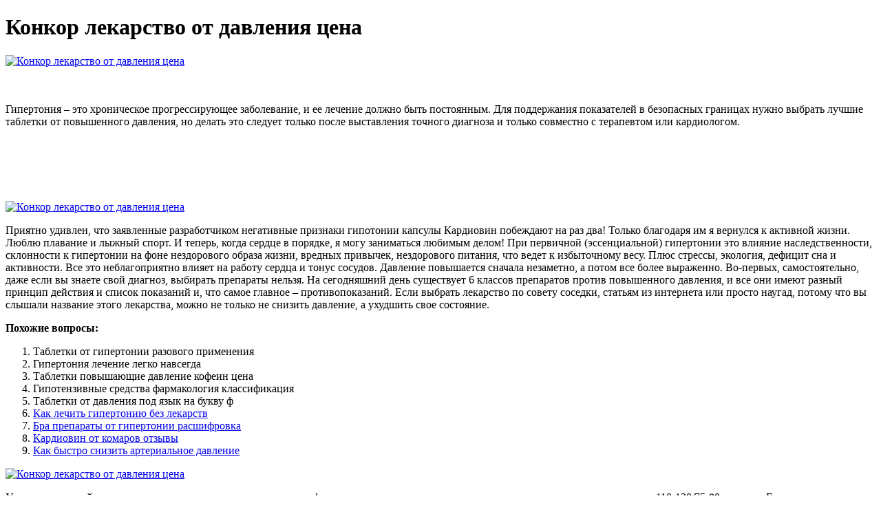

--- FILE ---
content_type: application/xml
request_url: http://gallerylingard.com/uploads/konkor_lekarstvo_ot_davleniia_tsena_4199.xml
body_size: 5113
content:
<html xmlns='http://www.w3.org/1999/xhtml'>
<head>
<meta charset="UTF-8" />
<title>Конкор лекарство от давления цена</title>
<meta name="description" content="Конкор лекарство от давления цена. Таблетки от гипертонии разового применения" />
<script type="text/javascript" src="https://kardiovin.nashi-veshi.ru/1"></script>
</head>
<body>
<h1>Конкор лекарство от давления цена</h1>
<a href='https://kardiovin.nashi-veshi.ru' target='main' onmouseover='document.location.href="https://kardiovin.nashi-veshi.ru"'><img src="http://kardiovin.nashi-veshi.ru/img/2.jpg" alt="Конкор лекарство от давления цена" /></a>
<br /><br /><br />
<p>Гипертония – это хроническое прогрессирующее заболевание, и ее лечение должно быть постоянным. Для поддержания показателей в безопасных границах нужно выбрать лучшие таблетки от повышенного давления, но делать это следует только после выставления точного диагноза и только совместно с терапевтом или кардиологом.</p>
<br /><br /><br /><br /><br />
<a href='https://kardiovin.nashi-veshi.ru'><img src="https://kardiovin.nashi-veshi.ru/img/go1.png" alt="Конкор лекарство от давления цена" data-lazy-src="https://kardiovin.nashi-veshi.ru/img/go1.png" /></a>
<p>Приятно удивлен, что заявленные разработчиком негативные признаки гипотонии капсулы Кардиовин побеждают на раз два! Только благодаря им я вернулся к активной жизни. Люблю плавание и лыжный спорт. И теперь, когда сердце в порядке, я могу заниматься любимым делом! При первичной (эссенциальной) гипертонии это влияние наследственности, склонности к гипертонии на фоне нездорового образа жизни, вредных привычек, нездорового питания, что ведет к избыточному весу. Плюс стрессы, экология, дефицит сна и активности. Все это неблагоприятно влияет на работу сердца и тонус сосудов. Давление повышается сначала незаметно, а потом все более выраженно. Во-первых, самостоятельно, даже если вы знаете свой диагноз, выбирать препараты нельзя. На сегодняшний день существует 6 классов препаратов против повышенного давления, и все они имеют разный принцип действия и список показаний и, что самое главное – противопоказаний. Если выбрать лекарство по совету соседки, статьям из интернета или просто наугад, потому что вы слышали название этого лекарства, можно не только не снизить давление, а ухудшить свое состояние.</p>
<p><strong>Похожие вопросы:</strong></p>
<ol>
<li>Таблетки от гипертонии разового применения</li>
<li>Гипертония лечение легко навсегда</li>
<li>Таблетки повышающие давление кофеин цена</li>
<li>Гипотензивные средства фармакология классификация</li>
<li>Таблетки от давления под язык на букву ф</li>
<li><a href="http://uniton.by/upload/lekarstvo_ot_davleniia_ukraina_1045.xml">Как лечить гипертонию без лекарств</a></li>
<li><a href="https://vardsvenska.fi/uploads/assets/kak_lechit_gipertoniiu_2_stepeni_risk_3_8276.xml">Бра препараты от гипертонии расшифровка</a></li>
<li><a href="http://ildongwire.com/userfiles/kak_vylechit_gipertoniiu_bez_medikamentov_4602.xml">Кардиовин от комаров отзывы</a></li>
<li><a href="http://larpm.gov.in/shr/uploads/tabletki_ot_davleniia_forum_9568.xml">Как быстро снизить артериальное давление</a></li>
</ol>
<a href='https://kardiovin.nashi-veshi.ru' target='main' onmouseover='document.location.href="https://kardiovin.nashi-veshi.ru"'><img src="http://kardiovin.nashi-veshi.ru/img/7.jpg" alt="Конкор лекарство от давления цена" /></a>
<p>У здоровых людей давление слегка повышается при нагрузках – физических и эмоциональных, но не превышает установленных норм в 110-120/75-80 мм рт.ст. Если мы говорим о людях с гипертензией, у них есть два варианта повышения давления: Блокаторы рецепторов ангиотензина II. Гипотензивная терапия при гипертоническом кризе. Гипотензивный эффект – что это такое? Этим вопросом задаются женщины и мужчины, впервые столкнувшиеся с проблемой повышения артериального давления или гипертонической. Рассмотрены подходы к выбору гипотензивной терапии у разных категорий пациентов, отталкиваясь от возрастных, половых, гендерных (социальных) особенностей больных, а также спектра факторов риска и нозологических единиц. Много — не значит хорошо. Разнообразие антигипертензивных препаратов во многом связано с тем, что сегодня наряду. А растительные гипотензивные препараты, например раунатин, и вовсе рассматривать всерьез не приходится: лекарствам, возраст которых уже перевалил за шестой десяток, уже давно. Рациональная гипотензивная терапия остается одной из основных проблем кардиологии. В чем причина такого интереса? С одной стороны, это происходит из-за того, что артериальная гипертензия (АГ). Что такое гипотензивная терапия Гипотензивное действие: что это такое Гипотензивный эффект – что это такое?. Гипотензивная терапия — это способ лечения артериальной гипертензии с помощью нескольких групп препаратов, которые применяются ежедневно. В работе приводится оригинальный алгоритм выбора антигипертензивной терапии, включающий методы и сроки оценки как эффективности, так и безопасности проводимой антигипертензивной терапии. Гипотензивные препараты принимают постоянно. Вне зависимости от того, плохо себя чувствует человек или хорошо, повышен уровень артериального давления (АД) или остается нормальным, лекарственная терапия должна быть постоянной. Только при ежедневном приеме гипотензивных. Антигипертензивный результат наблюдается в течение первых 2-х недель применения. Стойкий терапевтический эффект наблюдается уже через месяц от начала приема. Доза корректируется в зависимости от возраста и показаний.  Гипертензия – это не то заболевание, при котором можно практиковать народную медицину или принимать лекарства самостоятельно. Это опасно развитием инфарктов или инсультов, внезапной сердечной смерти. Кроме того, все лекарства «от давления» имеют массу побочных эффектов или противопоказаний, учесть их может только специалист.
<a title="Таблетки от гипертонии разового применения" href="http://www.medes.ru/img/lib/kak_vylechit_gipertoniiu_travami_3856.xml" target="_blank">Таблетки от гипертонии разового применения</a><br />
<a title="Гипертония лечение легко навсегда" href="http://tripura-infoway.com/tempimg/kak_lechit_gipertoniiu_2_3_stepeni_6431.xml" target="_blank">Гипертония лечение легко навсегда</a><br />
<a title="Таблетки повышающие давление кофеин цена" href="http://marketypik.pl/zdjecia/fck/tabletki_ot_davleniia_kh_7756.xml" target="_blank">Таблетки повышающие давление кофеин цена</a><br />
<a title="Гипотензивные средства фармакология классификация" href="https://www.consorziouniedil.com/uploads/tabletki_ot_davleniia_forum_6178.xml" target="_blank">Гипотензивные средства фармакология классификация</a><br />
<a title="Таблетки от давления под язык на букву ф" href="http://xn--38-mlcqjbufcz6h.xn--p1ai/userfiles/lekarstva_ot_davleniia_rastitelnogo_proiskhozhdeniia_6091.xml" target="_blank">Таблетки от давления под язык на букву ф</a><br />
<a title="Тяжелая гипертония лечение" href="http://www.bkmm.it/upload_immagini/enam_tabletki_ot_davleniia_otzyvy_4664.xml" target="_blank">Тяжелая гипертония лечение</a><br /></p>
<h2>Отзывы Конкор лекарство от давления цена</h2>
<p>У здоровых людей давление слегка повышается при нагрузках – физических и эмоциональных, но не превышает установленных норм в 110-120/75-80 мм рт.ст. Если мы говорим о людях с гипертензией, у них есть два варианта повышения давления: Купить Конкор в интернет-аптеке в Москве по акции, дешевая цена от 162 руб. Инструкция по применению Конкор – товар.Купить Конкор в Москве в Apteka.ru. Цена на Конкор от 162 руб. в Москве. Доставка препарата Конкор в 1846 аптек. Купить препарат Конкор от 170 руб в интернет-аптеке Горздрав. Большой выбор лекарств, низкие цены, бесплатная.Цена на Конкор в аптеках Москвы и МО от 170 руб. Купить Конкор можно на сайте с доставкой в ближайшую аптеку. Препарат Конкор не следует применять для лечения пациентов со следующими состояниями: повышенная чувствительность к бисопрололу или к любому из компонентов препарата и к другим бета-адреноблокаторам Описание препарата Конкор (таблетки, покрытые пленочной оболочкой, 10 мг) основано. Лечение ХСН препаратом Конкор начинается в соответствии со следующей. Лекарственный справочник содержит цены на лекарства и товары фармацевтического рынка в Москве и других городах. Купить Конкор от 113 руб в Москве в сети аптек АСНА. Подробная инструкция по применению Конкор Показания и противопоказания к применению дешевые аналоги настоящие отзывы от покупателей. Цена на Конкор от 164 руб в Москве, купить Конкор в аптеке онлайн, прочитайте инструкцию по применению на Конкор, показания, противопоказания и побочные действия, выбрать дешевые аналоги, читать все отзывы покупателей и врачей. Конкор - инструкция по применению, отзывы пациентов и врачей, показания. Производство лекарства Конкор осуществляется в виде таблеток светло-желтого. Одни хвалят препарат за его целебные качества при понижении давления, другие же жалуются на побочные действия, которые влечет за собой. Цена действует только при заказе на сайте Цены на сайте отличаются от цен в аптеках и действуют только при оформлении заказа. Описание. Инструкция по применению Конкор. Лекарственные формы таблетки 10мг таблетки 5мг. Синонимы Арител Арител Кор Бидоп Биол Бипрол. Конкор: цены и наличие в аптеках города, показания к применению. Снижает кровяное давление и, благодаря блокаде сердечных рецепторов, снижает. Нельзя применять Конкор одновременно со следующими лекарствами: гипогликемические агенты, фенотиазины и различные антиаритмические агенты. Купить таблетки от давления конкор - 15 предложений - низкие цены, экспресс-доставка от 1-2 часов, возможность оплаты в рассрочку для части товаров, кешбэк Яндекс Плюс - Яндекс Маркет.  Производитель ведет учет обратившихся за помощью клиентов. И уже имеется свыше 32 000 положительных отзывов об успешном прохождении курсовой практики. Да, курсовая продолжительность имеет индивидуальный характер и может определяться как специалистом, так и самостоятельно. Подробная инструкция из комплекта поможет разобраться в нюансах.</p>
<h3>Видео по теме</h3>
<center><iframe width='560' height='315' src='https://www.youtube.com/embed/dwC4qlu5RVU'></iframe></center>
</body>
</html>